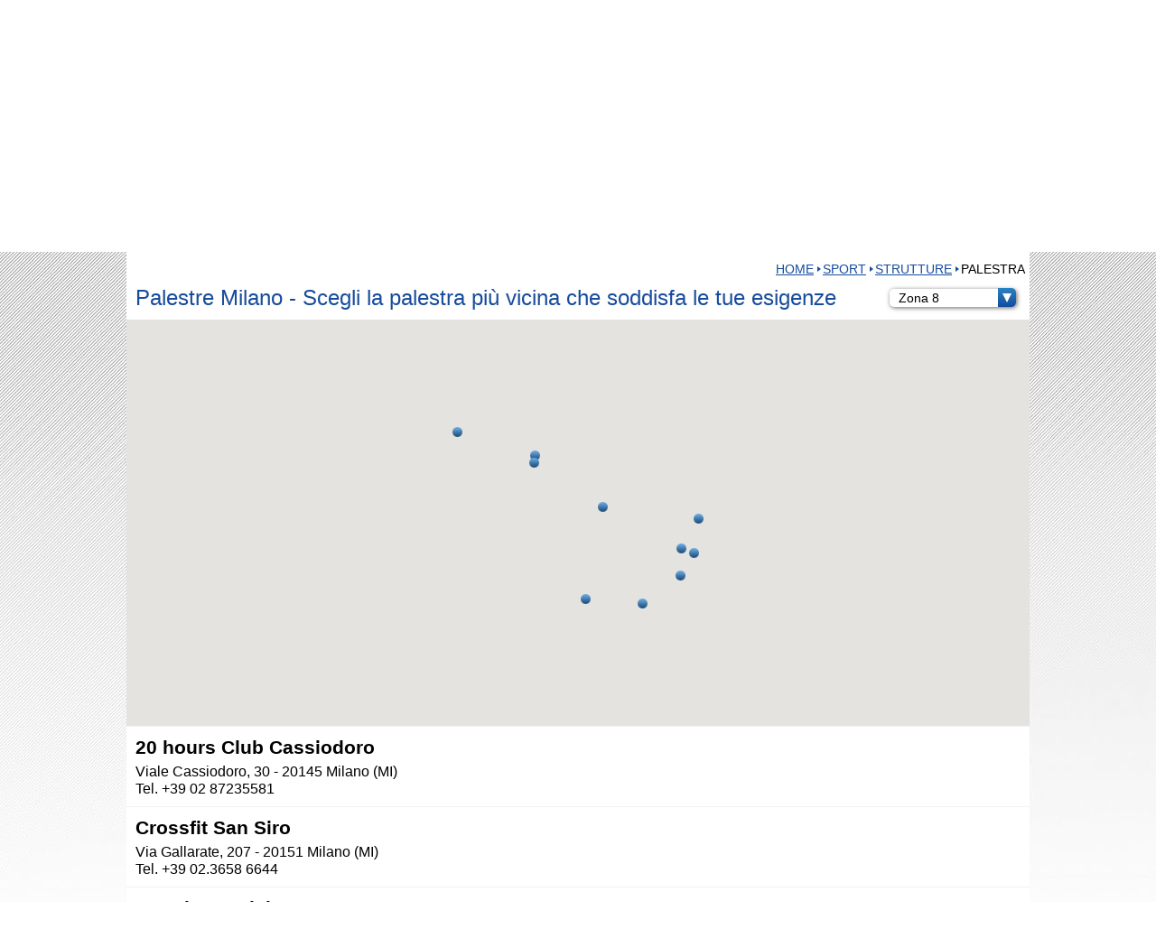

--- FILE ---
content_type: text/html; charset=utf-8
request_url: https://www.citydoormilano.it/zona-8/palestre-milano.html
body_size: 13456
content:
<!DOCTYPE html>
<?xml encoding="utf-8" ?><html lang="it">
<head>
<!-- Global site tag (gtag.js) - Google Analytics -->
<script async src="https://www.googletagmanager.com/gtag/js?id=UA-115999809-1"></script>
<script>
  window.dataLayer = window.dataLayer || [];
  function gtag(){
  dataLayer.push(arguments);
  }
  gtag('js', new Date());

  gtag('config', 'UA-115999809-1');
</script>
<meta http-equiv="cleartype" content="on">
<meta http-equiv="X-UA-Compatible" content="IE=edge,chrome=1">
<meta name="viewport" content="width=device-width, initial-scale=1.0">
<meta charset="utf-8"> 
<meta name="format-detection" content="telephone=no">
<link rel="shortcut icon" href="/favicon.ico" type="image/x-icon">
<link rel="icon" type="image/png" href="/favicon.png">
<title>Palestre a Milano - Scegli la palestra pi&ugrave; vicina che soddisfa le tue esigenze</title>

<meta name="description" content="Palestre dove praticare sport a Milano, consulta la nostra banca dati suddivisa per area geografica e scopri le nostre convenzioni.">
<meta name="keywords" content="palestra, palestre, milano, sport, centro, sportivo, adulti, bambini, corsi, corso">

<style type="text/css">
@import url("/css/style.min.css?v=1.8");


</style>
<link rel="stylesheet" href="/js/rrssb.css">



<script src="//ajax.googleapis.com/ajax/libs/jquery/1.8.2/jquery.min.js"></script>

<script type="text/javascript">
	$(document).ready(function(){
		$('.stars img').click(function(){
			var id = $(this).data("id");
			var value = $(this).data("value");
			$(this).parent(".stars").load("/it/ajax/vote.html?id=" + id + "&value=" + value);
			return false;
		});
	});  
</script>

<script type="text/javascript" src="/js/site.js?v=1.5"></script>
<script type="text/javascript" src="/js/cart.js?v=1.4"></script>
<script type="text/javascript" src="/js/jquery.cycle2.min.js"></script>
<script type="text/javascript" src="/js/jquery.cycle2.tile.min.js"></script>




<link rel="canonical" href="https://www.citydoormilano.it/zona-8/palestre-milano.html">
<script src="https://maps.googleapis.com/maps/api/js?key=AIzaSyBIMLKrj37GHdGVTEdU3dIRRXdr7iULmko"></script>


<script>
	
	
$(function() {
$('.cats > li > h2').on('click', function() {
	$(".cats .active").removeClass("active");
	$(".cats ul").hide();
	$(this).parents("li").find("ul").toggle();
	//if ($(this).parents("li").hasClass("btn")) $(this).toggleClass("active");
	$(this).toggleClass("active");
	
});
/*$('.cats li li').on('click', function() {
	$(".cats li.active").removeClass("active");
	$(this).toggleClass("active");
});*/
var map;
var markers = new Array();

var locations = [
																									
			
			
							
			
									
			["20 hours Club Cassiodoro", '59,227,228,299,302,365,450,625,626,722,731,735,737,751,755,777,785,820,912,945,951,957,966,971,972,973,974,975', 45.4764318, 9.16013799999996, "<div class='info' style='line-height: 1.2;'><b>20 hours Club Cassiodoro<br />Viale Cassiodoro, 30  - 20145<br /><a href='/20hours-palestra-cassiodoro.html'><b>Vai alla scheda", 'false', 'false', ''],
																													
			
			
							
			
									
			["Crossfit San Siro", '59,365', 45.4992925, 9.124974599999973, "<div class='info' style='line-height: 1.2;'><b>Crossfit San Siro<br />Via Gallarate, 207 - 20151<br /><a href='/aziende/792/crossfit-san-siro.html'><b>Vai alla scheda", 'false', 'false', ''],
																													
			
			
							
			
									
			["Get Fit - Cenisio", '59,67,365', 45.4877556, 9.170768199999998, "<div class='info' style='line-height: 1.2;'><b>Get Fit - Cenisio<br />Via Cenisio 10 - 20154<br /><a href='/aziende/597/get-fit---cenisio.html'><b>Vai alla scheda", 'false', 'false', ''],
																													
			
			
							
			
									
			["McFIT", '59,365', 45.4961151, 9.139793999999938, "<div class='info' style='line-height: 1.2;'><b>McFIT<br />Via Pier Francesco Mola, 48 - 20156<br /><a href='/aziende/3460/mcfit.html'><b>Vai alla scheda", 'false', 'false', ''],
																													
			
			
							
			
									
			["Palestre Italiane - Certosa", '365', 45.48924179999999, 9.152691699999991, "<div class='info' style='line-height: 1.2;'><b>Palestre Italiane - Certosa<br />Viale Certosa, 21/A  - 20149 <br /><a href='/aziende/3073/palestre-italiane---certosa.html'><b>Vai alla scheda", 'false', 'false', ''],
																													
			
			
							
			
									
			["Q-Move", '301,365,625,966', 45.4770119, 9.149369999999976, "<div class='info' style='line-height: 1.2;'><b>Q-Move<br />Via Sebastiano del Piombo, 10 - 20149<br /><a href='/aziende/3298/q-move.html'><b>Vai alla scheda", 'false', 'false', ''],
																													
			
			
							
			
									
			["Romans Club", '24,76,77,78,80,113,164,263,271,295,365,440,1014', 45.4800569, 9.167472999999973, "<div class='info' style='line-height: 1.2;'><b>Romans Club<br />Corso Sempione, 30 - 20154<br /><a href='/aziende/4883/romans-club.html'><b>Vai alla scheda", 'false', 'false', ''],
																													
			
			
							
			
									
			["Sol Levante Accademia Internazionale", '365,370,672,675,684,703,836,837,840,841', 45.4952106, 9.139612899999975, "<div class='info' style='line-height: 1.2;'><b>Sol Levante Accademia Internazionale<br />Viale Certosa, 125 - 20149<br /><a href='/aziende/2966/sol-levante-accademia-internazionale.html'><b>Vai alla scheda", 'false', 'false', ''],
																													
			
			
							
			
									
			["Tonic Club", '59,363,365', 45.48316, 9.169899999999984, "<div class='info' style='line-height: 1.2;'><b>Tonic Club<br />Via Giulio Cesare Procaccini, 36 - 20154<br /><a href='/aziende/2602/tonic-club.html'><b>Vai alla scheda", 'false', 'false', ''],
																													
			
			
							
			
									
			["Urban Fitness - Mantegna", '365', 45.4836763, 9.16754960000003, "<div class='info' style='line-height: 1.2;'><b>Urban Fitness - Mantegna<br />Via Mantegna, 17 - 20154<br /><a href='/aziende/2806/urban-fitness---mantegna.html'><b>Vai alla scheda", 'false', 'false', ''],
						
];

function initialize() {
    var myStyles =[
    {
        featureType: "poi",
			elementType: "labels",
			stylers: [
				  { visibility: "off" }
			]
		}
	];
		
	var mapOptions = {
        zoom: 15,
		//maxZoom: 13,
        //mapTypeId: google.maps.MapTypeId.ROADMAP,
        center: new google.maps.LatLng(45.47838, 9.15769),
		scrollwheel: false,
		mapTypeId: google.maps.MapTypeId.ROADMAP,
		styles: myStyles 
    };
    
    map = new google.maps.Map(document.getElementById('map'), mapOptions);
    
	
    /*$('li.btn').on('click', function() {
        
        if ($(this).data('action') === 'add') {
            //alert($(this).data('filtertype'));
            addMarkers($(this).data('filtertype'));
        //} else {
            //removeMarkers($(this).data('filtertype'));
        }
    });*/
		
	$('.tag_cloud li').on('click', function() {
       // console.log($(this).html());
		var tag = $(this).html().trim();
		 if (markers.length > 0) {
			 for (var i = 0; i < markers.length; i++) {
				 var marker = markers[i];
				 var tags = marker.tags;
				 marker.infowindow.close();
				 //console.log(tags + "|" + tag + "|" + tags.indexOf(tag));
				 if (tags.indexOf(tag)>-1) {
					  marker.infowindow.open(map, marker);
				 }
		 }
		 }
    });
}

function addMarkers(filterType) {
	
    removeMarkers();
	//alert("X");
    markers = new Array();
    
	var bounds = new google.maps.LatLngBounds();
	var n = 0;
    for (var i = 0; i < locations.length; i++) {
		(function(){
			var loc = locations[i];
			var name = loc[0];
			var ids = "," + loc[1] + ",";
			var lat = loc[2];
			var lng = loc[3];
			var info = loc[4];
			var scheda = loc[5];
			var contatti = loc[6];
			var tags = loc[7];
			var icon = "marker_pointer";
			if (contatti == "true") icon = "marker_info";
			if (scheda == "true") icon = "marker_scheda";
			var image = '/img/' + icon + '.png';
			if (filterType == 0 || ids.indexOf("," + filterType + ",")>-1) {
				var myLatLng = new google.maps.LatLng(lat, lng);
				
				var marker = new google.maps.Marker({
					map: map,
					position: myLatLng,
					title: name,
					icon: image,
					tags: tags
				});

				 marker['infowindow'] = new google.maps.InfoWindow({
					content: info
				});

				 google.maps.event.addListener(marker, 'click', function() {
					this['infowindow'].open(map, this);
				});
				
				markers.push(marker);
				bounds.extend(myLatLng);
				n++;
			}
		})();
    }
	if (n > 0) {
		map.fitBounds(bounds);
		//console.log("zoom:" + map.getZoom());
		google.maps.event.addListenerOnce(map, 'bounds_changed', function(event) {
			console.log("zoom:" + map.getZoom());
			if (this.getZoom() >= 19) {
				this.setZoom(17);
			}
		});
	} else {
		map.setCenter(new google.maps.LatLng(45.47838, 9.15769));
		map.setZoom(15);
	}
}

function removeMarkers() {
    
	if (markers.length > 0) {
		for (var i = 0; i < markers.length; i++) {

			markers[i].setMap(null);
		}
	}
}

	initialize();
	var active_btn = $(".active").closest(".btn");
	if (active_btn.length > 0)
	{
		addMarkers(active_btn.data('filtertype'));
	} else {
		addMarkers(0);
	}

	//console.log(active_btn.html());
	
});
</script>
<script>
	
document.addEventListener("contextmenu", function(e){
    e.preventDefault();
}, false);
	
$(function() {
	$('.cats_trigger').on('click', function() {
		$(".cats").toggle();
		$(this).toggleClass("open");

	});
	$( window ).resize(function() {
		if ($( window ).width() > 600) {
			$('.cats').css('display','inline-block');
			$('.cats_trigger').addClass("open");
		}
	});
	
	$('.cats2 > li').on('click', function() {
		if ($( window ).width() <= 600) {
			$(this).find("ul").toggle();
		}
	});
	
});
$(window).load(function(){
$('html, body').animate({
		scrollTop: $('.content_anchor').offset().top
	}, 'slow');
});
</script>
<style type="text/css">
	
	body{
    -webkit-touch-callout: none;
    -webkit-user-select: none;
    -khtml-user-select: none;
    -moz-user-select: none;
    -ms-user-select: none;
    user-select: none;
}
	
	#nav li.selected, .cat_open {
		color: #fff;
		background: #30832f;
	}
	ul.reset.cats2 {
		padding: 5px;
		background: #30832f;
	}
	.cats2 li, .tutorial-cnt  {
		position: relative;
		background: #b4d2b4;
	}
	.tutorial-cnt h2.tit, .tutorial_vedi_tutti {
		color: #fff;
		background: #30832f;
	}
	.cats2 li:before {
		content: "";
		position: absolute;
		top: 9px;
		left: 6px;
		width: 0;
		height: 0;
		border-style: solid;
		border-width: 3px 0 3px 4px;
		border-color: transparent transparent transparent #30832f;
	}
	.sez_intro h1 {
		margin: 20px 0;
		padding: 10px;
		color: #fff;
		background: #30832f;
	}
</style>

<link rel="apple-touch-icon" sizes="57x57" href="/apple-icon-57x57.png">
<link rel="apple-touch-icon" sizes="60x60" href="/apple-icon-60x60.png">
<link rel="apple-touch-icon" sizes="72x72" href="/apple-icon-72x72.png">
<link rel="apple-touch-icon" sizes="76x76" href="/apple-icon-76x76.png">
<link rel="apple-touch-icon" sizes="114x114" href="/apple-icon-114x114.png">
<link rel="apple-touch-icon" sizes="120x120" href="/apple-icon-120x120.png">
<link rel="apple-touch-icon" sizes="144x144" href="/apple-icon-144x144.png">
<link rel="apple-touch-icon" sizes="152x152" href="/apple-icon-152x152.png">
<link rel="apple-touch-icon" sizes="180x180" href="/apple-icon-180x180.png">
<link rel="icon" type="image/png" sizes="192x192" href="/android-icon-192x192.png">
<link rel="icon" type="image/png" sizes="32x32" href="/favicon-32x32.png">
<link rel="icon" type="image/png" sizes="96x96" href="/favicon-96x96.png">
<link rel="icon" type="image/png" sizes="16x16" href="/favicon-16x16.png">
<link rel="manifest" href="/manifest.json">
<meta name="msapplication-TileColor" content="#ffffff">
<meta name="msapplication-TileImage" content="/ms-icon-144x144.png">
<meta name="theme-color" content="#ffffff">
<!-- Facebook Pixel Code -->

<script>
  !function(f,b,e,v,n,t,s)
  {
	  if(f.fbq)return;n=f.fbq=function(){
n.callMethod?
  n.callMethod.apply(n,arguments):n.queue.push(arguments)};
  if(!f._fbq)f._fbq=n;n.push=n;n.loaded=!0;n.version='2.0';
  n.queue=[];t=b.createElement(e);t.async=!0;
  t.src=v;s=b.getElementsByTagName(e)[0];
  s.parentNode.insertBefore(t,s)}(window, document,'script',
  'https://connect.facebook.net/en_US/fbevents.js');
  fbq('init', '160593211224284');
  fbq('track', 'PageView');
</script>
<noscript><img height="1" width="1" style="display:none" src="https://www.facebook.com/tr?id=160593211224284&amp;ev=PageView&amp;noscript=1"></noscript>
<!-- End Facebook Pixel Code -->




</head>

<body>
<!-- Load Facebook SDK for JavaScript -->

<div id="fb-root"></div>
<script>(function(d, s, id) {
  var js, fjs = d.getElementsByTagName(s)[0];
  if (d.getElementById(id)) return;
  js = d.createElement(s); js.id = id;
  js.src = "//connect.facebook.net/it_IT/sdk.js#xfbml=1&version=v2.5";
  fjs.parentNode.insertBefore(js, fjs);
}(document, 'script', 'facebook-jssdk'));</script>

<div id="wrapper" class="map">
	
		<div id="header_m" class="mobile">
	<div id="logo_m">
											<a href="/home.html"><img src="/img/header_zona8_mobile_1000.jpg" alt="CityDoor Milano" class="h1000">
				<img src="/img/header_zona8_mobile_500.jpg" alt="CityDoor Milano" class="h500"></a>
							
		<ul class="reset flags">
									<li class="flag Italiano" style="display: inline; width: auto; margin: 5px 0;">
						<span><img src="/img/italiano.png" alt="Italiano" style="width: 20px; margin: 0 5px;"></span>									</li><li class="flag English" style="display: inline; width: auto; margin: 5px 0;">
						<a href="/en/gyms-milan.html"><img src="/img/english.png" alt="English" style="width: 20px; margin: 0 5px;"></a>				
			</li></ul>
		
		<img src="/img/menu_mobile.png" alt="" id="mobile_button" onclick="$('#nav_m').toggle();">
	</div>
		<a href="/convenzioni.html" class="evidenza scopri" style="width: 100%;"><img src="/img/icon_proposte.png" alt=""> CONVENZIONI <b>CITYDOOR CARD</b> </a>
					
		
			
	
	
	
	<ul id="nav_m" class="reset macro grad">
		
			
									<li class="sez"><a href="/zona-8/moda-milano.html">Moda</a>
									</li><li class="sez"><a href="/zona-8/locali-milano.html">Food &amp; Wine</a>
									</li><li class="sez"><a href="/zona-8/musica-milano.html">Musica</a>
									</li><li class="sez"><a href="/zona-8/sport-milano.html">Sport</a>
									</li><li class="sez"><a href="/zona-8/salute-milano.html">Salute</a>
									</li><li class="sez"><a href="/zona-8/estetica-bellezza-milano.html">Bellezza</a>
									</li><li class="sez"><a href="/zona-8/tempolibero-milano.html">Tempo Libero</a>
									</li><li class="sez"><a href="/zona-8/famiglia-milano.html">Famiglia</a>
									</li><li class="sez"><a href="/zona-8/animali-milano.html">Animali</a>
									</li><li class="sez"><a href="/zona-8/casa-milano.html">Casa-Ufficio</a>
									</li><li class="sez"><a href="/zona-8/servizi-professionali-milano.html">Servizi professionali</a>
									</li><li class="sez"><a href="/zona-8/mobilita-milano.html">Mobilit&agrave;</a>
									</li><li class="sez"><a href="/zona-8/vivere-la-citta-di-milano.html">La citt&agrave;</a>
				
			
		
		</li><li><a href="/approfondimenti.html">Speciali</a>
					
			
			</li><li><a href="/eventi-milano-gennaio.html">Eventi</a>
			
						
					</li><li><a href="/area-utenti.html">Area personale</a>
					</li><li><a href="/segnala-la-tua-attivita.html">Segnala la tua attivit&agrave;</a>
					</li><li><a href="/iscriviti.html">Iscriviti</a>
					</li><li><a href="/contatti.html">Contatti</a>
					</li><li><a href="/lavora-con-noi.html">Lavora con noi</a>
		

		</li><li class="socials_m">
			
			
			<ul class="reset">
				<li><a href="https://www.facebook.com/citydoormilano.it/" target="_blank"><img src="/img/fb.png" alt=""></a>
				</li><li><a href="https://www.instagram.com/citydoormilano.it/" target="_blank"><img src="/img/ig.png" alt=""></a>
			</li></ul>
		
	</li></ul>
	
	<form class="form_search" action="/ricerca.html" method="get">
		<input type="text" name="keyword" class="keyword" value="" placeholder="Cerca nel sito">
	</form>
	
	
	
	
	
	<div class="zona_title mobile">
		<h2>ZONA 8</h2>
		<h3>
			P. Volta - Sarpi - Sempione - Certosa - Fiera - Portello - Gallaratese - QT8 - Lampugnano - San Leonardo - Trenno
		</h3>
	</div>

</div>

		<div id="header" class="desktop map ">
	<ul class="reset flags" style="position: absolute; top: 40px; left: 500px;z-index: 99999;">
					<li class="flag Italiano" style="display: inline;">
				<span><img src="/img/italiano.png" alt="Italiano" style="width: 20px; margin: 0 5px;"></span>					</li><li class="flag English" style="display: inline;">
				<a href="/en/gyms-milan.html"><img src="/img/english.png" alt="English" style="width: 20px; margin: 0 5px;"></a>		
	</li></ul>
	<div id="top_bar">
		
		
		
		
		<ul class="reset" id="nav_top">
							<li><a href="/area-utenti.html">Area personale</a>
							</li><li><a href="/segnala-la-tua-attivita.html">Segnala la tua attivit&agrave;</a>
							</li><li><a href="/iscriviti.html">Iscriviti</a>
							</li><li><a href="/contatti.html">Contatti</a>
							</li><li><a href="/lavora-con-noi.html">Lavora con noi</a>
			
		</li></ul>
		
		
	</div>
			<div id="logo">
			<a href="/home.html"><img src="/img/citydoor_logo_big.png" alt="CityDoor Milano"></a>
		</div>
		
	
	<div class="zona_title">
		<h2>ZONA 8</h2>
		<h3>
			P. Volta - Sarpi - Sempione - Certosa - Fiera - Portello - Gallaratese - QT8 - Lampugnano - San Leonardo - Trenno
		</h3>
	</div>

	
	
	
		
				
		
		
		
		<div class="header-pic-cnt">
			
				<img src="/img/header_zona8.jpg" alt="" class="header_pic">

				</div>
	
	
	<ul class="reset nav_pre">
				
			<li><a href="/approfondimenti.html">Speciali</a>
		
		
		</li><li><a href="/convenzioni.html">convenzioni</a>
		
				</li><li><a href="/eventi-milano-gennaio.html">Eventi</a>
		
						</li><li>
			<form class="form_search long" action="/ricerca.html" method="get">
				<input type="text" name="keyword" class="keyword" value="" placeholder="Cerca nel sito">
			</form>	</li></ul>
	
	<style type="text/css">
					#nav li[data-id="id-13"]:hover, #nav li[data-id="id-13"]:hover .nav-cats {
				color: #fff;
				background: #e80033;
			}
			#nav li[data-id="id-13"] .nav-cats li:hover {
				background: #f7a3b5;
			}
			#nav li:hover a {
				color: #fff;
			}
					#nav li[data-id="id-5"]:hover, #nav li[data-id="id-5"]:hover .nav-cats {
				color: #fff;
				background: #ffb60f;
			}
			#nav li[data-id="id-5"] .nav-cats li:hover {
				background: #ffe5a8;
			}
			#nav li:hover a {
				color: #fff;
			}
					#nav li[data-id="id-4"]:hover, #nav li[data-id="id-4"]:hover .nav-cats {
				color: #fff;
				background: #ffb60f;
			}
			#nav li[data-id="id-4"] .nav-cats li:hover {
				background: #ffe5a8;
			}
			#nav li:hover a {
				color: #fff;
			}
					#nav li[data-id="id-10"]:hover, #nav li[data-id="id-10"]:hover .nav-cats {
				color: #fff;
				background: #30832f;
			}
			#nav li[data-id="id-10"] .nav-cats li:hover {
				background: #b4d2b4;
			}
			#nav li:hover a {
				color: #fff;
			}
					#nav li[data-id="id-11"]:hover, #nav li[data-id="id-11"]:hover .nav-cats {
				color: #fff;
				background: #0078c9;
			}
			#nav li[data-id="id-11"] .nav-cats li:hover {
				background: #a3ceec;
			}
			#nav li:hover a {
				color: #fff;
			}
					#nav li[data-id="id-6"]:hover, #nav li[data-id="id-6"]:hover .nav-cats {
				color: #fff;
				background: #0078c9;
			}
			#nav li[data-id="id-6"] .nav-cats li:hover {
				background: #a3ceec;
			}
			#nav li:hover a {
				color: #fff;
			}
					#nav li[data-id="id-7"]:hover, #nav li[data-id="id-7"]:hover .nav-cats {
				color: #fff;
				background: #30832f;
			}
			#nav li[data-id="id-7"] .nav-cats li:hover {
				background: #b4d2b4;
			}
			#nav li:hover a {
				color: #fff;
			}
					#nav li[data-id="id-9"]:hover, #nav li[data-id="id-9"]:hover .nav-cats {
				color: #fff;
				background: #005072;
			}
			#nav li[data-id="id-9"] .nav-cats li:hover {
				background: #a3c0cc;
			}
			#nav li:hover a {
				color: #fff;
			}
					#nav li[data-id="id-12"]:hover, #nav li[data-id="id-12"]:hover .nav-cats {
				color: #fff;
				background: #005072;
			}
			#nav li[data-id="id-12"] .nav-cats li:hover {
				background: #a3c0cc;
			}
			#nav li:hover a {
				color: #fff;
			}
					#nav li[data-id="id-8"]:hover, #nav li[data-id="id-8"]:hover .nav-cats {
				color: #fff;
				background: #005072;
			}
			#nav li[data-id="id-8"] .nav-cats li:hover {
				background: #a3c0cc;
			}
			#nav li:hover a {
				color: #fff;
			}
					#nav li[data-id="id-2"]:hover, #nav li[data-id="id-2"]:hover .nav-cats {
				color: #fff;
				background: #ff7900;
			}
			#nav li[data-id="id-2"] .nav-cats li:hover {
				background: #ffcfa3;
			}
			#nav li:hover a {
				color: #fff;
			}
					#nav li[data-id="id-14"]:hover, #nav li[data-id="id-14"]:hover .nav-cats {
				color: #fff;
				background: #30832f;
			}
			#nav li[data-id="id-14"] .nav-cats li:hover {
				background: #b4d2b4;
			}
			#nav li:hover a {
				color: #fff;
			}
					#nav li[data-id="id-3"]:hover, #nav li[data-id="id-3"]:hover .nav-cats {
				color: #fff;
				background: #9b2c98;
			}
			#nav li[data-id="id-3"] .nav-cats li:hover {
				background: #dbb3da;
			}
			#nav li:hover a {
				color: #fff;
			}
		
	</style>
	
	<ul id="nav" class="reset macro desktop">
	
					<li data-id="id-13"><a href="/zona-8/moda-milano.html">Moda</a>
		
				<ul class="reset nav-cats">
											<li><a href="/abbigliamento.html">ABBIGLIAMENTO</a>
											</li><li><a href="/categorie/1363/agenzie-e-designer.html">AGENZIE E DESIGNER</a>
											</li><li><a href="/alta-moda-stilisti-milano.html">ALTA MODA - STILISTI</a>
											</li><li><a href="/categorie/1433/bijoux.html">BIJOUX</a>
											</li><li><a href="/categorie/1434/borse-e-accessori.html">BORSE e ACCESSORI</a>
											</li><li><a href="/categorie/1365/boutique.html">BOUTIQUE</a>
											</li><li><a href="/categorie/1430/calzature.html">CALZATURE</a>
											</li><li><a href="/marchi-alta-moda-milano.html">MARCHI</a>
											</li><li><a href="/categorie/1398/oreficeria.html">OREFICERIA</a>
											</li><li><a href="/categorie/1432/orologi.html">OROLOGI</a>
											</li><li><a href="/mercerie-negozi-tessuti.html">TESSUTI</a>
					
				</li></ul>
					</li><li data-id="id-5"><a href="/zona-8/locali-milano.html">Food &amp; Wine</a>
		
				<ul class="reset nav-cats">
											<li><a href="/categorie/1535/delivery--take-away.html">DELIVERY &amp; TAKE AWAY</a>
											</li><li><a href="/categorie/1379/fast-food.html">FAST FOOD</a>
											</li><li><a href="/BAR.html">LOCALI</a>
											</li><li><a href="/categorie/1391/lunch.html">LUNCH</a>
											</li><li><a href="/categorie/145/mercati-e-supermercati.html">MERCATI E SUPERMERCATI</a>
											</li><li><a href="/alimentazione-sana-biologica.html">Natura &amp; bio</a>
											</li><li><a href="/negozi-alimentari-milano.html">NEGOZI</a>
											</li><li><a href="/pizzerie-milano.html">Pizzerie</a>
											</li><li><a href="/categorie/1388/pub-e-birrerie.html">PUB E BIRRERIE</a>
											</li><li><a href="/categorie/83/ristoranti.html">RISTORANTI</a>
											</li><li><a href="/categorie/1380/vino.html">VINO</a>
					
				</li></ul>
					</li><li data-id="id-4"><a href="/zona-8/musica-milano.html">Musica</a>
		
				<ul class="reset nav-cats">
											<li><a href="/categorie/1514/disco-bar---club---discoteca.html">Disco bar - club - discoteca</a>
											</li><li><a href="/music-restaurant.html">Music Restaurant</a>
											</li><li><a href="/categorie/282/musica-dal-vivo.html">Musica dal vivo</a>
											</li><li><a href="/negozi-musica-milano.html">Negozi musicali</a>
											</li><li><a href="/scuole-musica-milano.html">Scuole e corsi</a>
					
				</li></ul>
					</li><li data-id="id-10" class="selected"><a href="/zona-8/sport-milano.html">Sport</a>
		
				<ul class="reset nav-cats">
											<li><a href="/categorie/660/acquatici.html">ACQUATICI</a>
											</li><li><a href="/categorie/671/combattimento---arti-marziali.html">COMBATTIMENTO - ARTI MARZIALI</a>
											</li><li><a href="/corsi-palestre-centri-sportivi.html">CORSI</a>
											</li><li><a href="/categorie/695/da-tavolo.html">DA TAVOLO</a>
											</li><li><a href="/categorie/517/danza.html">DANZA</a>
											</li><li><a href="/categorie/694/della-mente.html">DELLA MENTE</a>
											</li><li><a href="/categorie/698/di-precisione.html">DI PRECISIONE</a>
											</li><li><a href="/categorie/713/estremi.html">ESTREMI</a>
											</li><li><a href="/categorie/659/indoor.html">INDOOR</a>
											</li><li><a href="/categorie/701/multidisciplinare.html">MULTIDISCIPLINARE</a>
											</li><li><a href="/categorie/1537/negozi-sport.html">Negozi sport</a>
											</li><li><a href="/categorie/662/outdoor.html">OUTDOOR</a>
											</li><li><a href="/personal-trainer-milano.html">Personal Trainer</a>
											</li><li><a href="/sport-racchetta.html">RACCHETTA</a>
											</li><li><a href="/categorie/714/strutture.html">STRUTTURE</a>
					
				</li></ul>
					</li><li data-id="id-11"><a href="/zona-8/salute-milano.html">Salute</a>
		
				<ul class="reset nav-cats">
											<li><a href="/categorie/612/benessere.html">BENESSERE</a>
											</li><li><a href="/categorie/1529/centri-medici.html">CENTRI MEDICI</a>
											</li><li><a href="/categorie/1531/chirurgia.html">CHIRURGIA</a>
											</li><li><a href="/categorie/1530/dentale.html">DENTALE</a>
											</li><li><a href="/categorie/568/diagnostica.html">DIAGNOSTICA</a>
											</li><li><a href="/categorie/1429/farmacie.html">FARMACIE</a>
											</li><li><a href="/categorie/1539/negozi-salute.html">Negozi salute</a>
											</li><li><a href="/categorie/1314/ortopedia.html">ORTOPEDIA</a>
											</li><li><a href="/categorie/588/professionisti.html">PROFESSIONISTI</a>
											</li><li><a href="/categorie/543/riabilitazione---fisioterapia.html">RIABILITAZIONE - FISIOTERAPIA</a>
											</li><li><a href="/categorie/1528/servizi.html">SERVIZI</a>
											</li><li><a href="/categorie/610/specialistica.html">SPECIALISTICA</a>
											</li><li><a href="/categorie/1521/strutture-sanitarie.html">STRUTTURE sanitarie</a>
					
				</li></ul>
					</li><li data-id="id-6"><a href="/zona-8/estetica-bellezza-milano.html">Bellezza</a>
		
				<ul class="reset nav-cats">
											<li><a href="/categorie/1385/beauty-center.html">BEAUTY CENTER</a>
											</li><li><a href="/categorie/75/capelli.html">CAPELLI</a>
											</li><li><a href="/centri-estetici-a-milano.html">CENTRO ESTETICO</a>
											</li><li><a href="/centri-depilazione.html">DEPILAZIONE</a>
											</li><li><a href="/categorie/1383/make-up.html">MAKE UP</a>
											</li><li><a href="/categorie/1386/mani-e-piedi.html">MANI E PIEDI</a>
											</li><li><a href="/categorie/1382/medicina-estetica.html">MEDICINA ESTETICA</a>
											</li><li><a href="/categorie/1393/negozi.html">NEGOZI</a>
											</li><li><a href="/categorie/275/tatuaggi--piercing.html">Tatuaggi &amp; piercing</a>
					
				</li></ul>
					</li><li data-id="id-7"><a href="/zona-8/tempolibero-milano.html">Tempo Libero</a>
		
				<ul class="reset nav-cats">
											<li><a href="/cinema-milano.html">CINEMA</a>
											</li><li><a href="/categorie/345/corsi.html">Corsi</a>
											</li><li><a href="/categorie/343/cultura.html">CULTURA</a>
											</li><li><a href="/categorie/320/feste-ed-eventi.html">Feste ed eventi</a>
											</li><li><a href="/negozi-giochi-giocattoli.html">GIOCHI</a>
											</li><li><a href="/categorie/1449/librerie.html">LIBRERIE</a>
											</li><li><a href="/categorie/1532/locali.html">LOCALI</a>
											</li><li><a href="/teatri-milano.html">TEATRI</a>
											</li><li><a href="/categorie/344/viaggi.html">Viaggi</a>
											</li><li><a href="/brunch-a-milano.html">Brunch &amp; more</a>
											</li><li><a href="/categorie/199/laboratori-artistici.html">Laboratori artistici</a>
											</li><li><a href="/categorie/338/videoteca.html">Videoteca</a>
					
				</li></ul>
					</li><li data-id="id-9"><a href="/zona-8/famiglia-milano.html">Famiglia</a>
		
				<ul class="reset nav-cats">
											<li><a href="/attivita-sportive-milano.html">Attivit&agrave; sportive</a>
											</li><li><a href="/categorie/1404/attivita---giochi.html">ATTIVITA' - GIOCHI</a>
											</li><li><a href="/categorie/417/campus-estivi.html">Campus estivi</a>
											</li><li><a href="/categorie/856/corsi-di-lingua.html">CORSI DI LINGUA</a>
											</li><li><a href="/categorie/246/istruzione.html">Istruzione</a>
											</li><li><a href="/categorie/1406/salute.html">SALUTE</a>
											</li><li><a href="/categorie/1405/servizi-famiglia.html">SERVIZI famiglia</a>
											</li><li><a href="/categorie/1395/strutture.html">STRUTTURE</a>
					
				</li></ul>
					</li><li data-id="id-12"><a href="/zona-8/animali-milano.html">Animali</a>
		
				<ul class="reset nav-cats">
											<li><a href="/addestramento-animali-milano.html">Addestramento</a>
											</li><li><a href="/categorie/1369/asilo---pensione.html">ASILO - PENSIONE</a>
											</li><li><a href="/categorie/1403/negozi-animali.html">NEGOZI animali</a>
											</li><li><a href="/categorie/1368/servizi.html">SERVIZI</a>
											</li><li><a href="/categorie/1410/strutture.html">STRUTTURE</a>
											</li><li><a href="/categorie/62/veterinari.html">Veterinari</a>
					
				</li></ul>
					</li><li data-id="id-8"><a href="/zona-8/casa-milano.html">Casa-Ufficio</a>
		
				<ul class="reset nav-cats">
											<li><a href="/categorie/4/arredamento.html">ARREDAMENTO</a>
											</li><li><a href="/categorie/1392/arte-e-immagine.html">ARTE e IMMAGINE</a>
											</li><li><a href="/categorie/1360/casa--regalo.html">CASA | REGALO</a>
											</li><li><a href="/categorie/1375/edilizia.html">EDILIZIA</a>
											</li><li><a href="/categorie/267/fonia-e-dati.html">FONIA e DATI</a>
											</li><li><a href="/categorie/1407/immobili.html">IMMOBILI</a>
											</li><li><a href="/categorie/480/informatica.html">Informatica</a>
											</li><li><a href="/categorie/1520/negozi.html">NEGOZI</a>
											</li><li><a href="/categorie/1408/servizi---professionisti.html">SERVIZI - PROFESSIONISTI</a>
					
				</li></ul>
					</li><li data-id="id-2"><a href="/zona-8/servizi-professionali-milano.html">Servizi professionali</a>
		
				<ul class="reset nav-cats">
											<li><a href="/arte-immagine-professionisti-milano.html">ARTE E IMMAGINE</a>
											</li><li><a href="/categorie/348/assicurazioni.html">ASSICURAZIONI</a>
											</li><li><a href="/categorie/1400/assistenza.html">ASSISTENZA</a>
											</li><li><a href="/categorie/1373/comunicazione.html">COMUNICAZIONE</a>
											</li><li><a href="/categorie/433/editoria.html">EDITORIA</a>
											</li><li><a href="/categorie/1376/eventi.html">EVENTI</a>
											</li><li><a href="/categorie/1371/lavoro.html">LAVORO</a>
											</li><li><a href="/categorie/1374/servizi-amministrativi.html">SERVIZI AMMINISTRATIVI</a>
											</li><li><a href="/categorie/1370/servizi-legali.html">SERVIZI LEGALI</a>
											</li><li><a href="/associazioni-professionali-milano.html">Associazione</a>
											</li><li><a href="/categorie/514/giardinaggio.html">Giardinaggio</a>
											</li><li><a href="/investigazioni-investigatori-milano.html">Investigazioni</a>
											</li><li><a href="/categorie/1308/legatoria.html">Legatoria</a>
											</li><li><a href="/categorie/1011/moda.html">Moda</a>
											</li><li><a href="/organizzazione-feste-eventi.html">Organizzazione</a>
											</li><li><a href="/categorie/39/paghe-e-contributi.html">Paghe e contributi</a>
											</li><li><a href="/scuole-nautiche-milano.html">Scuole nautiche</a>
											</li><li><a href="/servizi-turisti-milano.html">Servizi per turisti</a>
											</li><li><a href="/categorie/1341/servizio-catering.html">Servizio Catering</a>
											</li><li><a href="/categorie/334/studio-grafico.html">Studio grafico</a>
											</li><li><a href="/categorie/354/ufficio-stampa.html">Ufficio stampa</a>
											</li><li><a href="/categorie/111/web-agency.html">Web agency</a>
					
				</li></ul>
					</li><li data-id="id-14"><a href="/zona-8/mobilita-milano.html">Mobilit&agrave;</a>
		
				<ul class="reset nav-cats">
											<li><a href="/automobili-milano.html">Auto</a>
											</li><li><a href="/bicilette-a-milano.html">CICLO</a>
											</li><li><a href="/monopattini-elettrici-milano.html">Monopattini elettrici</a>
											</li><li><a href="/motociclette-milano.html">Moto</a>
											</li><li><a href="/noleggio-auto-milano.html">NOLEGGIO</a>
											</li><li><a href="/parcheggi-milano.html">Parcheggi</a>
											</li><li><a href="/servizi-auto-moto-ciclo-milano.html">SERVIZI auto-moto-ciclo</a>
											</li><li><a href="/categorie/179/spedizioni.html">Spedizioni</a>
											</li><li><a href="/categorie/129/taxi.html">Taxi</a>
											</li><li><a href="/categorie/491/usato.html">Usato</a>
											</li><li><a href="/categorie/1516/varie.html">Varie</a>
					
				</li></ul>
					</li><li data-id="id-3"><a href="/zona-8/vivere-la-citta-di-milano.html">La citt&agrave;</a>
		
				<ul class="reset nav-cats">
											<li><a href="/dormire-a-milano.html">Accomodation</a>
											</li><li><a href="/categorie/1286/associazioni.html">ASSOCIAZIONI</a>
											</li><li><a href="/banche-milano.html">Banche</a>
											</li><li><a href="/biblioteche-milano.html">Biblioteche</a>
											</li><li><a href="/consolati-milano.html">Consolati</a>
											</li><li><a href="/hotel-a-milano.html">Hotel</a>
											</li><li><a href="/categorie/1270/parchi-e-giardini.html">PARCHI E GIARDINI</a>
											</li><li><a href="/categorie/245/servizi-comunali.html">Servizi comunali</a>
											</li><li><a href="/categorie/437/sigarette-elettroniche.html">Sigarette elettroniche</a>
											</li><li><a href="/categorie/478/tabaccheria.html">Tabaccheria</a>
					
				</li></ul>
		
	
		
		
		
	</li></ul>
	
	
</div>





	
	<div id="content" class="map">
		
		
	<!--
	 
	--> 

	<ul class="reset cats2 d600">
					<li>
				<a href="/zona-8/associazioni-sportive-milano.html">
					<h2>Associazione sportiva</h2>
				</a>
				
					</li><li>
				<a href="/zona-8/centri-sportivi-a-milano.html">
					<h2>Centro sportivo</h2>
				</a>
				
					</li><li>
				<a href="/zona-8/categorie/715/federazioni-sportive.html">
					<h2>Federazioni sportive</h2>
				</a>
				
					</li><li>
				<a href="/zona-8/categorie/59/fitness-club.html">
					<h2>Fitness club</h2>
				</a>
				
					</li><li class="active">
				<a href="/zona-8/palestre-milano.html">
					<h2>Palestra</h2>
				</a>
				
					</li><li>
				<a href="/zona-8/categorie/886/piscina-alaperto.html">
					<h2>Piscina all'aperto</h2>
				</a>
				
					</li><li>
				<a href="/zona-8/categorie/294/piscina-comunale.html">
					<h2>Piscina comunale</h2>
				</a>
				
					</li><li>
				<a href="/zona-8/categorie/67/piscina-in-centri-sportivi.html">
					<h2>Piscina in centri sportivi</h2>
				</a>
				
					</li><li>
				<a href="/zona-8/categorie/181/velodromo.html">
					<h2>Velodromo</h2>
				</a>
				
		
	</li></ul>

<div class="cat_open open" onclick="$('.cats2.m600').toggle(); $('.close').show(); $(this).hide();">Guarda le categorie</div>
<div class="cat_open close" onclick="$('.cats2.m600').toggle(); $('.open').show(); $(this).hide();">Nascondi le categorie</div>
<ul class="reset cats2 m600">
	
					<li class="priorita" style="z-index: 99999">
			<h2>ACQUATICI</h2>
						<ul class="reset">
									<li>
						<a href="/zona-8/categorie/292/corsi-di-nuoto-per-adulti.html">
							<h2>Corsi di nuoto per adulti</h2>
						</a>
						
									</li><li>
						<a href="/zona-8/categorie/193/ginnastica-in-acqua.html">
							<h2>Ginnastica in acqua</h2>
						</a>
						
									</li><li>
						<a href="/zona-8/categorie/293/nuoto-libero.html">
							<h2>Nuoto libero</h2>
						</a>
						
									</li><li>
						<a href="/zona-8/categorie/902/nuoto-master-under-25.html">
							<h2>Nuoto master under 25</h2>
						</a>
						
									</li><li>
						<a href="/zona-8/categorie/900/nuoto-sincronizzato-adulti.html">
							<h2>Nuoto sincronizzato adulti</h2>
						</a>
						
									</li><li>
						<a href="/zona-8/categorie/928/pallanuoto.html">
							<h2>Pallanuoto</h2>
						</a>
						
									</li><li>
						<a href="/zona-8/pallanuoto-bambini.html">
							<h2>Pallanuoto bambini - Acquagol</h2>
						</a>
						
				
				
			</li></ul>
												</li><li class="priorita" style="z-index: 99998">
			<h2>COMBATTIMENTO - ARTI MARZIALI</h2>
						<ul class="reset">
									<li>
						<a href="/zona-8/aikido-milano.html">
							<h2>Aikido</h2>
						</a>
						
									</li><li>
						<a href="/zona-8/arti-marziali-miste-mma.html">
							<h2>Arti marziali miste (MMA)</h2>
						</a>
						
									</li><li>
						<a href="/zona-8/boxe-pugilato-milano.html">
							<h2>Boxe - Pugilato</h2>
						</a>
						
									</li><li>
						<a href="/zona-8/boxe-tailandese-muay-thai-milano.html">
							<h2>Boxe Thailandese (Muay Thai)</h2>
						</a>
						
									</li><li>
						<a href="/zona-8/brazilian-jiu-jitsu-milano.html">
							<h2>Brazilian Jiu Jitsu</h2>
						</a>
						
									</li><li>
						<a href="/zona-8/capoeira-milano.html">
							<h2>Capoeira</h2>
						</a>
						
									</li><li>
						<a href="/zona-8/categorie/708/difesa-personale.html">
							<h2>Difesa personale</h2>
						</a>
						
									</li><li>
						<a href="/zona-8/categorie/707/jiu-jitsu.html">
							<h2>Jiu Jitsu</h2>
						</a>
						
									</li><li>
						<a href="/zona-8/categorie/673/judo.html">
							<h2>Judo</h2>
						</a>
						
									</li><li>
						<a href="/zona-8/categorie/811/k1.html">
							<h2>K1</h2>
						</a>
						
									</li><li>
						<a href="/zona-8/categorie/672/karate.html">
							<h2>Karate</h2>
						</a>
						
									</li><li>
						<a href="/zona-8/categorie/675/kickboxing.html">
							<h2>Kickboxing</h2>
						</a>
						
									</li><li>
						<a href="/zona-8/categorie/703/krav-maga.html">
							<h2>Krav Maga</h2>
						</a>
						
									</li><li>
						<a href="/zona-8/categorie/709/kung-fu.html">
							<h2>Kung-Fu</h2>
						</a>
						
									</li><li>
						<a href="/zona-8/categorie/384/pugilato.html">
							<h2>Pugilato</h2>
						</a>
						
									</li><li>
						<a href="/zona-8/categorie/626/tai-chi-chuan.html">
							<h2>Tai Chi Chuan</h2>
						</a>
						
				
				
			</li></ul>
												</li><li class="priorita" style="z-index: 99997">
			<h2>DANZA</h2>
						<ul class="reset">
									<li>
						<a href="/zona-8/danze-caraibiche-a-milano.html">
							<h2>Caraibico</h2>
						</a>
						
									</li><li>
						<a href="/zona-8/categorie/366/danza-classica.html">
							<h2>Danza classica</h2>
						</a>
						
									</li><li>
						<a href="/zona-8/categorie/496/danza-contemporanea.html">
							<h2>Danza Contemporanea</h2>
						</a>
						
									</li><li>
						<a href="/zona-8/categorie/705/danza-jazz.html">
							<h2>Danza jazz</h2>
						</a>
						
									</li><li>
						<a href="/zona-8/categorie/66/danza-moderna.html">
							<h2>Danza moderna</h2>
						</a>
						
									</li><li>
						<a href="/zona-8/categorie/718/danze-latino.html">
							<h2>Danze Latino</h2>
						</a>
						
									</li><li>
						<a href="/zona-8/categorie/518/flamenco.html">
							<h2>Flamenco</h2>
						</a>
						
									</li><li>
						<a href="/zona-8/categorie/471/hip-hop.html">
							<h2>Hip Hop</h2>
						</a>
						
									</li><li>
						<a href="/zona-8/categorie/866/kizomba.html">
							<h2>Kizomba</h2>
						</a>
						
									</li><li>
						<a href="/zona-8/categorie/522/liscio-e-ballo-da-sala.html">
							<h2>Liscio e ballo da sala</h2>
						</a>
						
									</li><li>
						<a href="/zona-8/categorie/958/swing---lindy-hop.html">
							<h2>Swing - Lindy Hop</h2>
						</a>
						
									</li><li>
						<a href="/zona-8/categorie/520/tango-argentino.html">
							<h2>Tango argentino</h2>
						</a>
						
									</li><li>
						<a href="/zona-8/categorie/521/tip-tap.html">
							<h2>Tip Tap</h2>
						</a>
						
									</li><li>
						<a href="/zona-8/categorie/519/video-dance.html">
							<h2>Video Dance</h2>
						</a>
						
				
				
			</li></ul>
												</li><li class="priorita" style="z-index: 99996">
			<h2>DI PRECISIONE</h2>
						<ul class="reset">
									<li>
						<a href="/zona-8/categorie/389/tiro-a-segno.html">
							<h2>Tiro a segno</h2>
						</a>
						
				
				
			</li></ul>
												</li><li class="priorita" style="z-index: 99995">
			<h2>ESTREMI</h2>
						<ul class="reset">
									<li>
						<a href="/zona-8/arrampicata-sportiva-climbing-milano.html">
							<h2>Arrampicata sportiva - Climbing</h2>
						</a>
						
				
				
			</li></ul>
												</li><li class="priorita" style="z-index: 99994">
			<h2>INDOOR</h2>
						<ul class="reset">
									<li>
						<a href="/zona-8/categorie/375/pallacanestro---basket.html">
							<h2>Pallacanestro - Basket</h2>
						</a>
						
									</li><li>
						<a href="/zona-8/categorie/378/pallavolo---volley.html">
							<h2>Pallavolo - Volley</h2>
						</a>
						
				
				
			</li></ul>
												</li><li class="priorita" style="z-index: 99993">
			<h2>Negozi sport</h2>
						<ul class="reset">
									<li>
						<a href="/zona-8/negozi-articoli-sportivi.html">
							<h2>Articoli sportivi</h2>
						</a>
						
									</li><li>
						<a href="/zona-8/integratori-alimentari-vitamine-negozi-milano.html">
							<h2>Integratori alimentari - vitamine per lo sport</h2>
						</a>
						
									</li><li>
						<a href="/zona-8/nautica-milano.html">
							<h2>Nautica</h2>
						</a>
						
				
				
			</li></ul>
												</li><li class="priorita" style="z-index: 99992">
			<h2>OUTDOOR</h2>
						<ul class="reset">
									<li>
						<a href="/zona-8/corsi-atletica-milano.html">
							<h2>Atletica</h2>
						</a>
						
									</li><li>
						<a href="/zona-8/calcio-centri-sportivi-milano.html">
							<h2>Calcio</h2>
						</a>
						
									</li><li>
						<a href="/zona-8/calcio-a-5-outdoor-milano.html">
							<h2>Calcio a 5</h2>
						</a>
						
									</li><li>
						<a href="/zona-8/calcio-a-7-campi-milano.html">
							<h2>Calcio a 7</h2>
						</a>
						
									</li><li>
						<a href="/zona-8/categorie/367/equitazione.html">
							<h2>Equitazione</h2>
						</a>
						
									</li><li>
						<a href="/zona-8/categorie/72/golf.html">
							<h2>Golf</h2>
						</a>
						
									</li><li>
						<a href="/zona-8/categorie/945/walking.html">
							<h2>Walking</h2>
						</a>
						
				
				
			</li></ul>
												</li><li class="priorita" style="z-index: 99991">
			<h2><a href="/zona-8/personal-trainer-milano.html">Personal Trainer<!-- nosub --></a></h2>
												</li><li class="priorita" style="z-index: 99990">
			<h2>RACCHETTA</h2>
						<ul class="reset">
									<li>
						<a href="/zona-8/badminton-milano.html">
							<h2>Badminton</h2>
						</a>
						
									</li><li>
						<a href="https://www.citydoormilano.it/campo-padel-milano.html">
							<h2>Paddle tennis</h2>
						</a>
						
									</li><li>
						<a href="/zona-8/tennis-milano.html">
							<h2>Tennis</h2>
						</a>
						
									</li><li>
						<a href="https://www.citydoormilano.it/tennistavolo-milano.html">
							<h2>Tennistavolo</h2>
						</a>
						
				
				
			</li></ul>
												</li><li class="priorita" style="z-index: 99989">
			<h2>STRUTTURE</h2>
						<ul class="reset">
									<li>
						<a href="/zona-8/associazioni-sportive-milano.html">
							<h2>Associazione sportiva</h2>
						</a>
						
									</li><li>
						<a href="/zona-8/centri-sportivi-a-milano.html">
							<h2>Centro sportivo</h2>
						</a>
						
									</li><li>
						<a href="/zona-8/categorie/715/federazioni-sportive.html">
							<h2>Federazioni sportive</h2>
						</a>
						
									</li><li>
						<a href="/zona-8/categorie/59/fitness-club.html">
							<h2>Fitness club</h2>
						</a>
						
									</li><li class="active">
						<a href="/zona-8/palestre-milano.html">
							<h2>Palestra</h2>
						</a>
						
									</li><li>
						<a href="/zona-8/categorie/886/piscina-alaperto.html">
							<h2>Piscina all'aperto</h2>
						</a>
						
									</li><li>
						<a href="/zona-8/categorie/294/piscina-comunale.html">
							<h2>Piscina comunale</h2>
						</a>
						
									</li><li>
						<a href="/zona-8/categorie/67/piscina-in-centri-sportivi.html">
							<h2>Piscina in centri sportivi</h2>
						</a>
						
									</li><li>
						<a href="/zona-8/categorie/181/velodromo.html">
							<h2>Velodromo</h2>
						</a>
						
				
				
			</li></ul>
								

																																			
	</li></ul><!--
	
	-->
	<div class="content_anchor"></div>
	<ul class="reset breadcrumb" style="margin: 10px 5px;">
		<li><a href="/home.html">HOME</a>
		</li><li><a href="/zona-8/sport-milano.html">Sport</a>
		</li><li><a href="zona-8//categorie/714/strutture.html">STRUTTURE</a>		</li><li>Palestra
	</li></ul>

		
		
	
		<div class="sx">
			
			
			


		
			<div class="top-cat-cnt">
				<h1>
											Palestre Milano - Scegli la palestra pi&ugrave; vicina che soddisfa le tue esigenze
									</h1>


				<div class="menu_zone_trigger" onclick="void(0);">
											Zona 8
										<div class="grad blue"></div>
					<div class="arrow"></div>
					<ul class="reset menu_zone">
						<li><a href="/palestre-milano.html">Tutte le zone</a>
													</li><li><a href="/zona-1/palestre-milano.html">Zona 1</a>
													</li><li><a href="/zona-2/palestre-milano.html">Zona 2</a>
													</li><li><a href="/zona-3/palestre-milano.html">Zona 3</a>
													</li><li><a href="/zona-4/palestre-milano.html">Zona 4</a>
													</li><li><a href="/zona-5/palestre-milano.html">Zona 5</a>
													</li><li><a href="/zona-6/palestre-milano.html">Zona 6</a>
													</li><li><a href="/zona-7/palestre-milano.html">Zona 7</a>
													</li><li><a href="/zona-8/palestre-milano.html">Zona 8</a>
													</li><li><a href="/zona-9/palestre-milano.html">Zona 9</a>
						
					</li></ul>
				</div>
			</div>

					

		

		
				
		<ul class="reset ricerca">
					
		
				
		
					<li style="width: 100%; display: block; margin: 0;"><div id="map"></div>
							
				
		</li><li class="basic">
			
				
				<div class="az_pt_txt">
				<h2 style="margin-bottom: 5px;">20 hours Club Cassiodoro
				
				
								</h2>
								</div>
				
									Viale Cassiodoro, 30  - 20145 Milano (MI)<br>
					Tel. +39 02 87235581												
									<div class="address">
						
						
						
					</div>
								
				
									
											<span style="font-size: 14px;">
						
						</span>
						
						
						
						
						
												
			
		
				
		
				
				
		</li><li class="basic">
			
				
				<div class="az_pt_txt">
				<h2 style="margin-bottom: 5px;">Crossfit San Siro
				
				
								</h2>
								</div>
				
									Via Gallarate, 207 - 20151 Milano (MI)<br>
					Tel. +39 02.3658 6644												
									<div class="address">
						
						
						
					</div>
								
				
									
											<span style="font-size: 14px;">
						
						</span>
						
						
						
						
						
												
			
		
				
		
				
				
		</li><li class="basic">
			
				
				<div class="az_pt_txt">
				<h2 style="margin-bottom: 5px;">Get Fit - Cenisio
				
				
								</h2>
								</div>
				
									Via Cenisio 10 - 20154 Milano (MI)<br>
					Tel. +39 02.467464551												
									<div class="address">
						
						
						
					</div>
								
				
									
											<span style="font-size: 14px;">
						
						</span>
						
						
						
						
						
												
			
		
				
		
				
				
		</li><li class="basic">
			
				
				<div class="az_pt_txt">
				<h2 style="margin-bottom: 5px;">McFIT
				
				
								</h2>
								</div>
				
									Via Pier Francesco Mola, 48 - 20156 Milano (MI)<br>
																	
									<div class="address">
						
						
						
					</div>
								
				
									
											<span style="font-size: 14px;">
						
						</span>
						
						
						
						
						
												
			
		
				
		
				
				
		</li><li class="basic">
			
				
				<div class="az_pt_txt">
				<h2 style="margin-bottom: 5px;">Palestre Italiane - Certosa
				
				
								</h2>
								</div>
				
									Viale Certosa, 21/A  - 20149  Milano (MI)<br>
					Tel. +39 02 39263961												
									<div class="address">
						
						
						
					</div>
								
				
									
											<span style="font-size: 14px;">
						
						</span>
						
						
						
						
						
												
			
		
				
		
				
				
		</li><li class="basic">
			
				
				<div class="az_pt_txt">
				<h2 style="margin-bottom: 5px;">Q-Move
				
				
								</h2>
								</div>
				
									Via Sebastiano del Piombo, 10 - 20149 Milano (MI)<br>
					Tel. +39 02 91677420												
									<div class="address">
						
						
						
					</div>
								
				
									
											<span style="font-size: 14px;">
						
						</span>
						
						
						
						
						
												
			
		
				
		
				
				
		</li><li class="basic">
			
				
				<div class="az_pt_txt">
				<h2 style="margin-bottom: 5px;">Romans Club
				
				
								</h2>
								</div>
				
									Corso Sempione, 30 - 20154 Milano (MI)<br>
					Tel. +39 02.87069980												
									<div class="address">
						
						
						
					</div>
								
				
									
											<span style="font-size: 14px;">
						
						</span>
						
						
						
						
						
												
			
		
				
		
				
				
		</li><li class="basic">
			
				
				<div class="az_pt_txt">
				<h2 style="margin-bottom: 5px;">Sol Levante Accademia Internazionale
				
				
								</h2>
								</div>
				
									Viale Certosa, 125 - 20149 Milano (MI)<br>
					Tel. +39 02.3343.1686-02.3927084												
									<div class="address">
						
						
						
					</div>
								
				
									
											<span style="font-size: 14px;">
						
						</span>
						
						
						
						
						
												
			
		
				
		
				
				
		</li><li class="basic">
			
				
				<div class="az_pt_txt">
				<h2 style="margin-bottom: 5px;">Tonic Club
				
				
								</h2>
								</div>
				
									Via Giulio Cesare Procaccini, 36 - 20154 Milano (MI)<br>
																	
									<div class="address">
						
						
						
					</div>
								
				
									
											<span style="font-size: 14px;">
						
						</span>
						
						
						
						
						
												
			
		
				
		
				
				
		</li><li class="basic">
			
				
				<div class="az_pt_txt">
				<h2 style="margin-bottom: 5px;">Urban Fitness - Mantegna
				
				
								</h2>
								</div>
				
									Via Mantegna, 17 - 20154 Milano (MI)<br>
					Tel. +39 02 49635574												
									<div class="address">
						
						
						
					</div>
								
				
									
											<span style="font-size: 14px;">
						
						</span>
						
						
						
						
						
												
	
</li></ul>
		
							
		
		
		</div>

		
	


	</div>
	
		
		
		
				<div style="text-align: center;" id="claim_cnt">
			<div class="claim">
						<h2 class="h1">Tu e il quartiere dove abiti<br> vi conoscete?</h2>
				<h2>Ti facciamo conoscere<br> <b>la tua zona</b> per viverla meglio!</h2>
		<a href="/iscriviti.html?tipo=newsletter">ISCRIVITI ALLA NEWSLETTER</a>
			
</div><div class="privati">
	<img src="/img/card.png" alt="" id="card"><div id="card_text">
		<h3>Hai gi&agrave; richiesto<br>la CityDoor card?</h3>
			Con la Tessera Sconti CityDoor<br>
					potrai usufruire di<br> <b><u>TANTISSIMI SCONTI</u></b><br>
					negli <a href="/convenzioni.html" style="display: inline; color: #000;">esercizi convenzionati</a>.
	</div>
	<a href="/iscriviti.html" class="cosa_aspetti">Cosa aspetti?<br>
			Richiedila ora gratuitamente!</a>
</div><div class="aziende_banner">
	<a href="/segnala-la-tua-attivita.html"><img src="/img/segnala_it.png" alt=""></a>
</div>
		</div>
		
		
		
		<div id="footer" class="grad blue">
						<div class="area_partner">
				<a href="/area_riservata" target="_blank"><img src="/img/area_partner.png" alt=""> Area partner</a>
			</div>
						 web by <a href="https://www.clickus.it" target="_blank">Click Us Srl</a> - <a href="/privacy-policy.pdf" target="_blank">Privacy policy</a> - <a href="/cookie-policy.html">Cookie policy</a>
			- <a href="#" onclick="$('.disc_news').show();   $('html,body').animate({
        scrollTop: $('.disc_news').offset().top
    }, 'slow'); return false;">Disclaimer</a>
		</div>
		<div class="disc_news" style="display: none; text-align: center; padding: 5px 10px; background: rgba(230,230,230,1)">
			<span style="display: inline-block; width: 20px; height: 20px; border-radius: 100%; background: rgba(176,176,177,1); color: rgba(230,230,230,1); text-align: center; font-weight: bold; font-size: 16px; line-height: 20px; vertical-align: text-bottom;;">!</span> 
								citydoormilano.it non &egrave; responsabile dei contenuti presenti nelle notizie (testi e immagini) 
							</div>
	
</div>
<script src="/js/rrssb.min.js"></script>
<style type="text/css">
	#cookies_box {
		position: absolute;
		z-index: 99999;
		top: 0;
		left: 0;
		right: 0;
		color: #fff;
		font: normal 12px/16px Arial;
		background: #000;
	}
	#cookies_box div {
		position: relative;
		max-width: 980px;
		margin: 0 auto;
		padding: 10px;
		padding-top: 20px;
	}
	#cookies_box div a {
		color: #fff;
		text-decoration: underline;
	}
	#cookies_box .close {
		position: absolute;
		top: -15px;
		right: 0px;
		font-weight: bold;
		cursor: pointer;
	}
</style>
<script>
function setCookie(cname, cvalue, exdays) {
	var d = new Date();
	d.setTime(d.getTime() + (exdays*24*60*60*1000));
	var expires = "expires="+d.toUTCString();
	if (exdays == 0) expires = 0;
	document.cookie = cname + "=" + cvalue + "; " + expires + ";path=/";
}
function getCookie(cname) {
	var name = cname + "=";
	var ca = document.cookie.split(';');
	for(var i=0; i<ca.length; i++) {
		var c = ca[i];
		while (c.charAt(0)==' ') c = c.substring(1);
		if (c.indexOf(name) == 0) return c.substring(name.length,c.length);
	}
	return "";
}
$(document).ready(function(){
	
	if (getCookie("cookie-policy-alert") == "")
	{
		$("#cookies_box").show();
		setCookie("cookie-policy-alert", 1, 365);
	}
	$("#cookies_box .close").click(function(){
		$("#cookies_box").hide();
	});
	$( window ).scroll(function() {
		$("#cookies_box").hide();
	});
});
</script>
<div id="cookies_box" style="display: none;">
	<div>
		Questo sito o gli strumenti terzi da questo utilizzati si avvalgono di cookie necessari al funzionamento ed utili alle finalit&agrave; illustrate nella cookie policy.<br>
		Se vuoi saperne di pi&ugrave; o negare il consenso a tutti o ad alcuni cookie, consulta la <a href="/cookie-policy.html">cookie policy</a>.
<br>Chiudendo questo banner, scorrendo questa pagina, cliccando su un link o proseguendo la navigazione in altra maniera, acconsenti all'uso dei cookie.
		<div class="close">X</div>
	</div>
</div>
<script type="text/javascript">
	//setCookie("popup-reg-time-start", "", -1); setCookie("popup-reg-vista", "", -1);
	//console.log("vista:" + getCookie("popup-reg-vista"));
	$(document).ready(function(){
		if (getCookie("popup-reg-vista") == ""){
			if (getCookie("popup-reg-time-start") == ""){
				var time_start = Date.now();
				setCookie("popup-reg-time-start", time_start, 0);
			}
			var delay = parseInt(getCookie("popup-reg-time-start")) + 60000 - Date.now();
			console.log(delay);
			$(".popup_reg_container").delay(delay).show(0, function(){
				$(".popup_reg").animate({
					'top': '0px'
				}, 500);
				setCookie("popup-reg-vista", time_start, 0);
			});
		}	
	});
	function close_notifica() {
		$(".popup_reg").hide();
	}
</script>
<div class="popup_reg_container">
	<div class="popup_reg grad blue">
		<a href="javascript:close_notifica()"><img src="/img/close_notifica.png" alt="X" class="close"></a>
		<div>
		Hai gi&agrave; richiesto la <br>
		CITYDOOR CARD<br>
		per usufruire degli sconti? <br>
		<a href="/iscriviti.html">Registrati ora</a>, &egrave; gratuita!
		</div>
	</div>
</div>



</body>
</html>


--- FILE ---
content_type: text/javascript
request_url: https://www.citydoormilano.it/js/site.js?v=1.5
body_size: 2679
content:
var url = window.location.href;
var f = "";
if (url.indexOf("tecnici1")>-1) f = "www.citylifemilano.it/";
if (url.indexOf("taskweb")>-1) f =  "progetti/citylifemilano/";

var LN = (url.indexOf("/en/")==-1) ? "it": "en";
var sl_loading = "Caricamento in corso...";
var sl_seleziona_una_variante = "Seleziona una variante";
var sl_quantita_errata = "Quantità errata";
var sl_mancano_opzioni = "Non hai selezionato tutte le opzioni necessarie.";
var sl_suggerimenti = "suggerimenti";
if (LN == "en") {
	sl_loading = "Loading...";
	sl_seleziona_una_variante = "Select an option";
	sl_quantita_errata = "Wrong quantity";
	sl_mancano_opzioni = "You haven\'t selected all the required options.";
	sl_suggerimenti = "suggestions";
}


$(document).ready(function(){
	$.ajaxSetup({
		//scriptCharset: "iso-8859-1",
		scriptCharset: "utf-8",
		cache: false,
		error: function(jqXHR, exception) {
			if (jqXHR.status === 0) {
				//alert('Not connect.\n Verify Network.');
			} else if (jqXHR.status == 404) {
				alert('Requested page not found. [404]');
			} else if (jqXHR.status == 500) {
				alert('Internal Server Error [500].');
			} else if (exception === 'parsererror') {
				alert('Requested JSON parse failed.');
			} else if (exception === 'timeout') {
				alert('Time out error.');
			} else if (exception === 'abort') {
				alert('Ajax request aborted.');
			} else {
				alert('Uncaught Error.\n' + jqXHR.responseText);
			}
		}
	});
	
	//clear_form();
	clear_search();
	fake_select();
	fake_regioni();
	trackable();
});

function trackable() {
	$("#wrapper").on('click', 'a.trackable', function(event){
		//event.preventDefault();
		//var track_id = ($(this).data("track-id")) ? $(this).data("track-id"): NULL;
		
		var track_object = ($(this).data("track-id")) ? $(this).data("track-id"): $(this).attr("href");
		
		//track($(this).data("track-table"), $(this).attr("href"), track_id);
		track($(this).data("track-table"), track_object);
	});
}
function track(track_table, track_object) {
		//var str_id = (track_id != NULL) ? '&track-id=' + track_id: "";
		$.get('/' + f + 'ajax/ajax-track.html?track-table=' + track_table + '&track-object=' + track_object, function(data) {
		})
		.always(function() {
			//window.location = track_object;
		});
	}

function fake_select() {
	$(".fake_select").click(function() {
		$(this).find(".subs").toggle();
	});
}

function fake_regioni() {
	$("#fake_regioni a").click(function(e) {
		//alert("x");
		e.preventDefault();
		ajax_fake_province("fake_province", $(this).data("regione"));
		$("#regione_selected").html($(this).data("regione"));
	});
}

function ajax_fake_province(id_provincia, regione) {
	var provincia = $("#" + id_provincia + " ul");
	//alert(f + "|" + provincia + "|" + regione);
	var blank = ($("#" + id_provincia).hasClass("blank")) ? "&blank=true" : "";
	$.ajax({
		url: '/' + f + 'ajax/province_rivenditori.html?regione=' + regione + blank,
		success: function(response) {
			provincia.html(response);
			$("#provincia_selected").html("Provincia");
		}/*,
		error: function() {
			provincia.options[0] = new Option("Errore!", "", true, false);
		}*/
	});
}

function clear_search() {
	$("#keyword").click(function() {
		if ($("#keyword").val() == "Ricerca per nome") {
			$("#keyword").val('');
		}
	});
	
	$("#email_nl").click(function() {
		if ($("#email_nl").val() == "Inserisci indirizzo e-mail...") {
			$("#email_nl").val('');
		}
	});
}

function clear_form() {
	$("#login_form input.clickable").click(function() {
		if ($("#email").val() == "e-mail" && $("#password").val() == "codice identificativo") {
			$("#login_form input.clickable").val('');
		}
	});
}

function ajax_delete_prodotto(id) {
	//$('#response_form_login').html("Loading...");
	$.ajax({
		url: '/' + f + 'ajax/delete_prodotto.html?id=' + id,
		success: function(data) {
			redir(window.location.href, 500);
		}
	});
}
function ajax_richiesta_excel() {
	$('#response_richiesta_excel').html("Loading...");
	$.ajax({
		url: '/' + f + 'ajax/richiesta_excel.html?id=',
		success: function(response) {
			$('#response_richiesta_excel').html(response);
		}
	});
}


function ajax_post(url, form_id) {
	$('#response_' + form_id).html("Loading...");
	$.ajax({
		url: url,
		type: "POST",
		data: $("#" + form_id).serialize(),
		//datatype: "html",
		//contentType: "text/html; charset=ISO-8859-1",
		contentType: "application/x-www-form-urlencoded;charset=utf-8",

		// callback handler that will be called on success
		success: function(response, textStatus, jqXHR){
			$('#response_' + form_id).html(response);
			var js_start = response.indexOf("js[");
			if (js_start > -1 ) {
				if (js_start > -1) {
					var js_end = response.indexOf("]js");
					var js_str = response.substr(js_start + 3, js_end - js_start - 3);
				}
				eval(js_str);
			}
		}
	});
}

function ajax_logout() {
	$('#response_form_login').html("Loading...");
	$.ajax({
		url: '/' + f + 'ajax/login-utenti.html?action=logout',
		success: function(data) {
			//redir(window.location.href, 500);
			redir('/' + f + 'home.html', 500);
		}
	});
}

function ajax_logout_clienti() {
	$('#response_form_login').html("Loading...");
	$.ajax({
		url: '/' + f + 'ajax/login-clienti.html?action=logout',
		success: function(data) {
			redir(window.location.href, 500);
			//redir('/' + f + 'online-shop.html', 500);
		}
	});
}

function redir(address, time) {
	setTimeout("window.location = '" + address + "';", time);
}

function redir_blank(address, time) {
	setTimeout("window.open('" + address + "');", time);
}

function ajax_province(id_provincia, regione) {
	var provincia = $("#" + id_provincia)[0];
	//alert(provincia.id);
	//alert(f + "|" + provincia + "|" + regione);
	num_option = provincia.options.length;
	for (a=num_option;a>=0;a--) {
		provincia.options[a]=null;
	}
	provincia.options[0] = new Option("Loading...", "", true, false);
	
	$.ajax({
		url: '/' + f + 'ajax/province.html?regione=' + regione,
		success: function(response) {
			var provArray = response.split("|");
			for (a=0;a<provArray.length;a++) {
				var thisProv = provArray[a];
				var thisProvArray = thisProv.split(",");
				var provValue = thisProvArray[0];
				var provName = thisProvArray[1];
				var is_selected = false;
				if (provName.indexOf("[selected]")>-1) {
					is_selected = true;
					provName = provName.replace("[selected]", "");
				}
				provincia.options[a] = new Option(provName, provValue, false, is_selected);
				//provincia.options[a].title = provValue;
			}
		}/*,
		error: function() {
			provincia.options[0] = new Option("Errore!", "", true, false);
		}*/
	});
}

function ajax_categorie(id_categoria, id_area) {
	var categoria = $("#" + id_categoria)[0];
	//alert(provincia.id);
	//alert(f + "|" + provincia + "|" + regione);
	num_option = categoria.options.length;
	for (a=num_option;a>=0;a--) {
		categoria.options[a]=null;
	}
	categoria.options[0] = new Option("Loading...", "", true, false);
	
	$.ajax({
		url: '/' + f + 'ajax/categorie.html?id_area=' + id_area,
		success: function(response) {
			var itemsArray = response.split("|");
			for (a=0;a<itemsArray.length;a++) {
				var thisItem = itemsArray[a];
				var thisItemArray = thisItem.split(",");
				var itemValue = thisItemArray[0];
				var itemName = thisItemArray[1];
				var is_selected = false;
				if (itemName.indexOf("[selected]")>-1) {
					is_selected = true;
					itemName = itemName.replace("[selected]", "");
				}
				categoria.options[a] = new Option(itemName, itemValue, false, is_selected);
				//provincia.options[a].title = provValue;
			}
		}/*,
		error: function() {
			provincia.options[0] = new Option("Errore!", "", true, false);
		}*/
	});
}

function change_stato(prefix, value)
{
	//var macrovalue = (value == "TERRA" || value == "ISOLE" || value == "EARTH" || value == "ISLANDS") ? "Italia": "Estero"; 
	//if (macrovalue == "Italia") {
	if (value == "ITALIA") {
		$("#" + prefix + "regione").prop('disabled', false);
		$("#" + prefix + "regione").show();
		$("#" + prefix + "regione_input").prop('disabled', 'disabled');
		$("#" + prefix + "regione_input").hide();
		$("." + prefix + "regione").show();
		$("#" + prefix + "provincia").prop('disabled', false);
		$("#" + prefix + "provincia").show();
		$("#" + prefix + "provincia_input").prop('disabled', 'disabled');
		$("#" + prefix + "provincia_input").hide();
		$("#span_" + prefix + "regione").html("Regione");
	} else {
		$("#" + prefix + "regione").prop('disabled', 'disabled');
		$("#" + prefix + "regione").hide();
		$("#" + prefix + "regione_input").prop('disabled', false);
		$("#" + prefix + "regione_input").show();
		$("#" + prefix + "regione").val("");
		$("#" + prefix + "provincia").prop('disabled', 'disabled');
		$("#" + prefix + "provincia").hide();
		$("#" + prefix + "provincia_input").prop('disabled', false);
		$("#" + prefix + "provincia_input").show();
		$("#span_" + prefix + "regione").html("Stato");
	}
	
	//console.log("prefix:"+prefix);
	
	if (prefix != "" || $("#consegna_nazione").val() == "") {
		var prezzo = $("#" + prefix + "nazione").find(':selected').data('prezzo');
		if (prezzo == "0") {
			if (prefix != "") {
				//console.log("x");
				prezzo = $("#nazione").find(':selected').data('prezzo');
			}
		}
		if (prezzo == "0") {
			prezzo = $("#nazione option:eq(1)").data('prezzo');
		}
		console.log(prezzo);
		//prezzo = parseFloat(prezzo.replace(",", ".")).toFixed(2);
		prezzo = parseFloat(prezzo).toFixed(2);
		prezzo = prezzo.replace(".", ",");
		$("#delivery_cost_temp").html(prezzo);
	}
}
